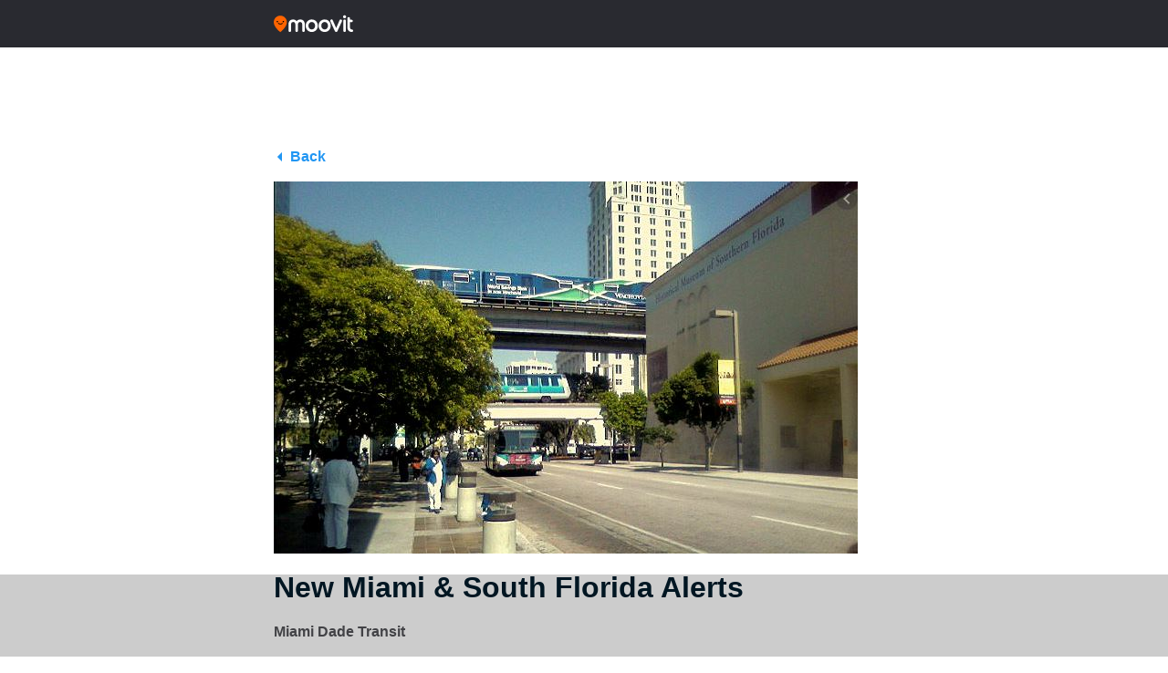

--- FILE ---
content_type: text/html; charset=utf-8
request_url: https://www.google.com/recaptcha/api2/aframe
body_size: 266
content:
<!DOCTYPE HTML><html><head><meta http-equiv="content-type" content="text/html; charset=UTF-8"></head><body><script nonce="l1T85UWigtsw47AF3w9_Bg">/** Anti-fraud and anti-abuse applications only. See google.com/recaptcha */ try{var clients={'sodar':'https://pagead2.googlesyndication.com/pagead/sodar?'};window.addEventListener("message",function(a){try{if(a.source===window.parent){var b=JSON.parse(a.data);var c=clients[b['id']];if(c){var d=document.createElement('img');d.src=c+b['params']+'&rc='+(localStorage.getItem("rc::a")?sessionStorage.getItem("rc::b"):"");window.document.body.appendChild(d);sessionStorage.setItem("rc::e",parseInt(sessionStorage.getItem("rc::e")||0)+1);localStorage.setItem("rc::h",'1769205395495');}}}catch(b){}});window.parent.postMessage("_grecaptcha_ready", "*");}catch(b){}</script></body></html>

--- FILE ---
content_type: application/javascript; charset=utf-8
request_url: https://fundingchoicesmessages.google.com/f/AGSKWxXh75KDPi4ETf8UvM0kELM9nzbysEXKLLN618GAKpI4tBAh0nyPyRbUKAcoZAJzwBbfe6erYO4VY1CjkUp1Izknlx1ieH-BqURHHHIx5HjtY0lwKb0SOaS3Ef9jWH6spnpCqiWODxA4HweXrf_obDovASJaqheICG5zZl2Grek8XRO2YbZ17S3X5yvi/_div/rgads./adv03./adv6./flash/ad_
body_size: -1289
content:
window['ba3207b9-999f-42da-aadc-4d843cc46e60'] = true;